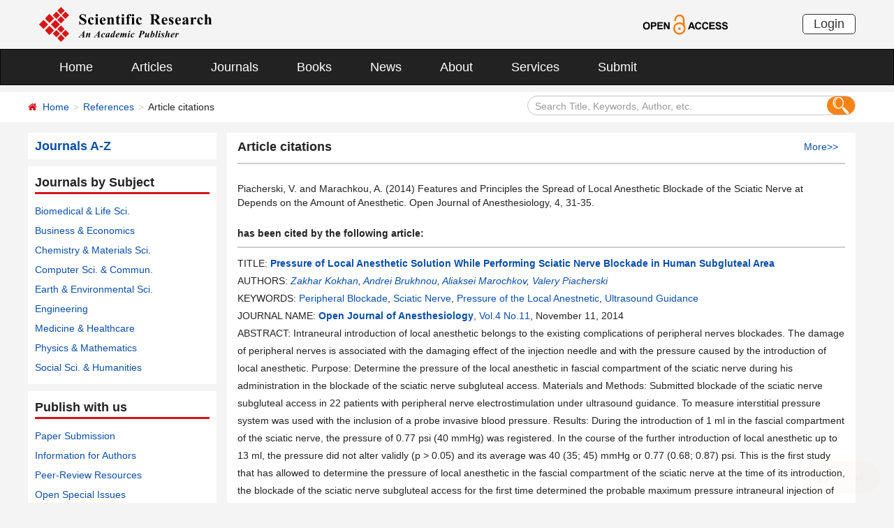

--- FILE ---
content_type: application/javascript
request_url: https://v2.zopim.com/?23Tu2A8dczgfJKnk5MCkiqPoakY8IEWN
body_size: 3799
content:
(()=>{var e,t,r={367:e=>{function t(e){const t=document.createElement("a");return t.href=e,t.search.split("?")[1]||""}e.exports={getQueryParamsString:t,parseUrlParams:function(e){const r=t(e);return""===r?{}:r.split("&").reduce(function(e,t){const r=t.split("=");return e[r[0]]=decodeURIComponent(r[1]),e},{})},loadScript:function(e,t=()=>{}){const r=document.createElement("script");r.type="text/javascript",r.onerror=function(){t(new Error("Script failed to load"))},r.readyState?r.onreadystatechange=function(){"loaded"!==r.readyState&&"complete"!==r.readyState||(r.onreadystatechange=null,t())}:r.onload=function(){t()},r.src=e,document.getElementsByTagName("head")[0].appendChild(r)}}}},n={};function s(e){var t=n[e];if(void 0!==t)return t.exports;var o=n[e]={id:e,loaded:!1,exports:{}};return r[e](o,o.exports,s),o.loaded=!0,o.exports}s.m=r,s.d=(e,t)=>{for(var r in t)s.o(t,r)&&!s.o(e,r)&&Object.defineProperty(e,r,{enumerable:!0,get:t[r]})},s.f={},s.e=e=>Promise.all(Object.keys(s.f).reduce((t,r)=>(s.f[r](e,t),t),[])),s.u=e=>"sentry-browser.min.js",s.hmd=e=>((e=Object.create(e)).children||(e.children=[]),Object.defineProperty(e,"exports",{enumerable:!0,set:()=>{throw new Error("ES Modules may not assign module.exports or exports.*, Use ESM export syntax, instead: "+e.id)}}),e),s.o=(e,t)=>Object.prototype.hasOwnProperty.call(e,t),e={},t="asset_composer:",s.l=(r,n,o,i)=>{if(e[r])e[r].push(n);else{var a,c;if(void 0!==o)for(var d=document.getElementsByTagName("script"),u=0;u<d.length;u++){var p=d[u];if(p.getAttribute("src")==r||p.getAttribute("data-webpack")==t+o){a=p;break}}a||(c=!0,(a=document.createElement("script")).charset="utf-8",a.timeout=120,s.nc&&a.setAttribute("nonce",s.nc),a.setAttribute("data-webpack",t+o),a.src=r),e[r]=[n];var l=(t,n)=>{a.onerror=a.onload=null,clearTimeout(h);var s=e[r];if(delete e[r],a.parentNode&&a.parentNode.removeChild(a),s&&s.forEach(e=>e(n)),t)return t(n)},h=setTimeout(l.bind(null,void 0,{type:"timeout",target:a}),12e4);a.onerror=l.bind(null,a.onerror),a.onload=l.bind(null,a.onload),c&&document.head.appendChild(a)}},s.r=e=>{"undefined"!=typeof Symbol&&Symbol.toStringTag&&Object.defineProperty(e,Symbol.toStringTag,{value:"Module"}),Object.defineProperty(e,"__esModule",{value:!0})},s.p="https://static.zdassets.com/ekr/",(()=>{var e={714:0};s.f.j=(t,r)=>{var n=s.o(e,t)?e[t]:void 0;if(0!==n)if(n)r.push(n[2]);else{var o=new Promise((r,s)=>n=e[t]=[r,s]);r.push(n[2]=o);var i=s.p+s.u(t),a=new Error;s.l(i,r=>{if(s.o(e,t)&&(0!==(n=e[t])&&(e[t]=void 0),n)){var o=r&&("load"===r.type?"missing":r.type),i=r&&r.target&&r.target.src;a.message="Loading chunk "+t+" failed.\n("+o+": "+i+")",a.name="ChunkLoadError",a.type=o,a.request=i,n[1](a)}},"chunk-"+t,t)}};var t=(t,r)=>{var n,o,[i,a,c]=r,d=0;if(i.some(t=>0!==e[t])){for(n in a)s.o(a,n)&&(s.m[n]=a[n]);c&&c(s)}for(t&&t(r);d<i.length;d++)o=i[d],s.o(e,o)&&e[o]&&e[o][0](),e[o]=0},r=globalThis.zEWebpackACJsonp=globalThis.zEWebpackACJsonp||[];r.forEach(t.bind(null,0)),r.push=t.bind(null,r.push.bind(r))})(),(()=>{"use strict";class e{constructor(e="",t={},r=!1){this.message=e,this.props=t,this.error=Error(this.message),this.isUserError=r,this.fingerprint=this.message}}const t={},r={},n={};class o{constructor(e,t){this.name=e.name,this.id=e.id,this.features=e.features,this.bootstrap=e.bootstrap,this.win=t,this.doc=t.document}ready(){return new Promise((e,t)=>{this.createIframeElement().then(r=>{r.addEventListener("load",()=>{const{contentWindow:n}=r;n&&n.document?e(n.document):t(this.error())}),r.src="about:blank",this.doc.body.appendChild(r)})})}injectMetadata(e,t){e&&(e.zendesk={[this.name]:{id:this.id,features:this.features,bootstrap:this.bootstrap}},Object&&Object.freeze&&this.deepFreeze(e.zendesk),e.zEQueue=t)}deepFreeze(e){return Object.freeze(e),void 0===e||Object.getOwnPropertyNames(e).forEach(t=>{null===e[t]||"object"!=typeof e[t]&&"function"!=typeof e[t]||Object.isFrozen(e[t])||this.deepFreeze(e[t])}),e}injectAssets(e,t){if(!e)return;const r=e.getElementsByTagName("head")[0];t.scripts.forEach(t=>{r.appendChild(this.createScriptElement(e,t.src))})}parentDocumentReady(){return new Promise((t,r)=>{"loading"!==this.doc.readyState&&this.doc.body?t():this.doc.addEventListener("DOMContentLoaded",()=>{const{body:n}=this.doc;n?t():r(new e("host page document.body not available"))})})}createIframeElement(){return this.parentDocumentReady().then(()=>{const e=this.doc.createElement("iframe");return e.dataset.product=this.name,e.title="No content",e.role="presentation",e.tabIndex=-1,e.allow="microphone *",e.setAttribute("aria-hidden",!0),e.style.cssText="width: 0; height: 0; border: 0; position: absolute; top: -9999px",e})}createScriptElement(e,t){if(!e)return null;const r=e.createElement("script");return r.type="text/javascript",r.src=t,r}error(){const t={product:this.name,id:this.id,features:this.features};return new e("iframe document not available to load product",t)}}class i{constructor(e,t){this.product=e,this.productIframe=new o(this.product,t)}getProductAssets(e=!1){return e?n[this.product.name].assets:this.product.assets}load(e,t){return this.productIframe.ready().then(r=>{this.productIframe.injectMetadata(r,t),this.productIframe.injectAssets(r,e)}).catch(()=>Promise.reject(this.loadProductError()))}loadProductError(){const{name:t,id:r,features:n}=this.product;return new e("failed to load product",{product:t,id:r,features:n})}}var a=s(367);class c{constructor(e,t){this.zopimKey=e,this.win=t,this.doc=t.document}getProductAssets(){return{zopimSrc:`https://v2.zopim.com/w?${this.zopimKey}`}}load(e){return new Promise((t,r)=>{try{(0,a.loadScript)(e.zopimSrc),t()}catch(e){r(e)}})}}const d="__zE_ac_version";class u{constructor(e,t){this.version=this.getVersion(e),this.baseUrl=`https://ekr.zdassets.com/compose/${t}`,this.snippetKey=t}resolveComposeUrl(e=!1){let t=this.baseUrl;return this.version&&(t+=`?${this.getSerializedVersionQueryParam()}`,this.displayWarning()),decodeURI(t)}displayWarning(){console.warn(`You are loading ${this.version.name} version ${this.version.string}`)}getSerializedVersionQueryParam(){return`${d}=${this.version.name}/${this.version.string}`}getVersion(e){let t;try{t=e.localStorage.getItem("ZD-ac-version")}catch{}const r=(0,a.parseUrlParams)(e.location.href)[d]||t;if(r){const e=r.split("/");if(this.validVersion(e[1]))return{name:e[0],string:e[1]}}return null}validVersion(e){return e&&/^\w+$/.test(e)}}class p{constructor(e){this.snippet=e}getProducts(e,n=!1){return new Promise((s,o)=>{const i=this.snippet.getParentWindow();if(n)i.zEACLoaded=!0,i.$zopim?s(r.products):s(t.products);else{const t=t=>{200===t.status?t.json().then(({products:e})=>{i.zEACLoaded=!0,s(e)}).catch(()=>o(this.error(e))):o(this.error(e))},r=new u(i,e).resolveComposeUrl();fetch(r).then(t).catch(()=>o(this.error(e)))}})}loadProducts(e,t=!1){return e.map(e=>{const r=e.getProductAssets(t);return e.load(r,this.snippet.getZEQueue()).catch(e=>Promise.reject(e))})}getProductLoaders(e){const t=this.snippet.getParentWindow();return e.map(e=>"zopim_chat"===e.name?new c(e.id,t):new i(e,t))}error(t){return new e("compose request failed",{key:t})}}class l{constructor(e){this.win=e,this.doc=e.document}getKey(){return new Promise((t,r)=>r(new e("Key is missing from snippet",{},!0)))}getZEQueue(){return null}getParentWindow(){return this.win}}class h extends l{getKey(){return new Promise((t,r)=>{const{zendeskHost:n}=this.doc;return n?this._isHostMapped(n)?fetch(`https://${n}/embeddable/zendesk_host`).then(n=>{200===n.status?n.json().then(e=>{t(`web_widget/${e.zendesk_host}`)}).catch(t=>r(new e(t.message))):r(new e("zendesk_host request failed"))}).catch(t=>r(new e(t.message))):t(`web_widget/${n}`):r(Error("Zendesk host is not defined"))})}getZEQueue(){return this.doc.zEQueue}getParentWindow(){return this.win.parent}_isHostMapped(e){return-1===e.indexOf(".zendesk.com")&&-1===e.indexOf(".zendesk-staging.com")}}class m extends l{static isSnippetPresent(e){return e.document.getElementById("ze-snippet")}getKey(){return new Promise((t,r)=>{const n=this._getScript(this.win.zE);if(n){const e=(0,a.parseUrlParams)(n.src);if(e&&e.key)return t(e.key)}return r(new e("Key is missing from snippet",{},!0))})}getZEQueue(){return this.win.zE._}_getScript(e){return m.isSnippetPresent(this.win)||(e&&e.s?e.s:void 0)}}class g extends l{getKey(){return new Promise((e,t)=>e(`zopim_chat/${(0,a.getQueryParamsString)(g.getScriptSrc(this.win))}`))}static getScriptSrc(e){if(e.$zopim&&e.$zopim.s)return e.$zopim.s.src;const t=document.getElementsByTagName("script"),r=/.*zopim.(com|net|org)\//;let n;for(let e=0,s=t.length;e<s;e++)if(n=t[e].src||"",r.test(n))return n}static isSnippetPresent(e){return!!g.getScriptSrc(e)}}let f=null;const w={autoSessionTracking:!1,enabled:!window.zESettings||void 0===window.zESettings.errorReporting||Boolean(window.zESettings.errorReporting),dsn:"https://aba337625608d678c785a8649566e231@o4507427284123728.ingest.de.sentry.io/4507427362963540",environment:"production",release:"asset-composer@v91",sampleRate:.001,defaultIntegrations:!1},y=()=>new Promise(e=>{f?e(f):s.e(991).then(s.bind(s,797)).then(t=>{const{BrowserClient:r,makeFetchTransport:n,defaultStackParser:s,Hub:o,Integrations:i}=t,a=new r({...w,integrations:[new i.InboundFilters,new i.FunctionToString,new i.HttpContext],transport:n,stackParser:s});f=new o(a),e(f)})});function b(t){return t&&t instanceof e?y().then(e=>{e.withScope(r=>{t.fingerprint&&r.setFingerprint(t.fingerprint),r.setLevel("warning"),e.captureException(t.error)}),window.console&&t.isUserError&&window.console.error(t.message)}):y().then(e=>{e.captureException(t)})}!function(){try{if("function"!=typeof window.zE){const e=function(){const e=[],t=function(){e.push(arguments)};return t._=e,t.t=Date.now(),t}();window.zE=e,window.zEmbed=e}if(window.zEACLoaded)return;const e=function(e){return m.isSnippetPresent(e)?new m(e):e.document.zendeskHost&&e.document.zEQueue?new h(e):g.isSnippetPresent(e)?new g(e):new m(e)}(window),t=new p(e),r=!1;e.getKey().then(e=>t.getProducts(e,r)).then(e=>{if(e&&e.length)return Promise.all(t.loadProducts(t.getProductLoaders(e),r))}).catch(e=>b(e))}catch(e){b(e)}}()})()})();